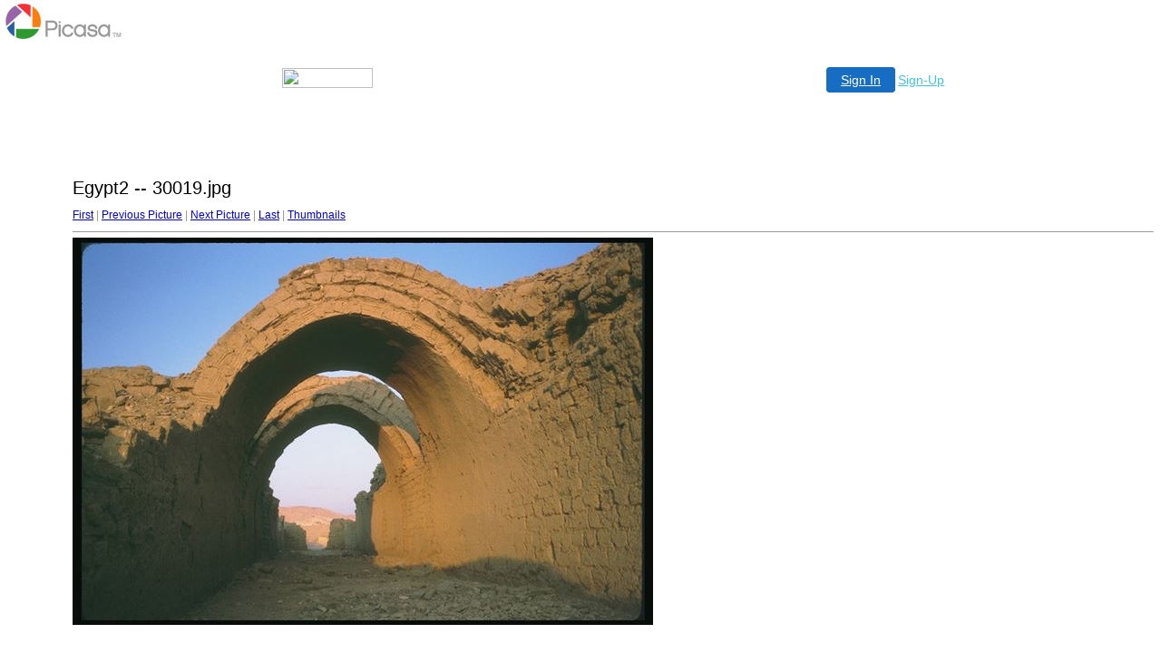

--- FILE ---
content_type: text/html
request_url: http://soury.biz.ly/target2.html
body_size: 6572
content:
<html>
<head>
<meta http-equiv="Content-Type" content="text/html; charset=UTF-8">
<title>30019.jpg</title>
<link rel="stylesheet" href="style.css" type="text/css">
</head>
<body bgcolor="#FFFFFF" text="#000000">

<!-- '"AWS"' -->
<!-- Auto Banner Insertion Begin -->
<div id=aws_1110 align=center>  <table cellpadding="0" cellspacing="0" style="margin:0 auto;">
    <tr>
      <td width="130" class="mwst" style="vertical-align:top; padding:5px 15px 5px 0;">
        <a href="http://biz.ly/?refcd=MWS_20040713_Banner_bar">
          <img src="/cgi-bin/image/images/bannertype/100X22.gif" width="100" height="22" border="0" />
        </a>
      </td>
      <td width="130" class="mwst"  style="padding:10px 0 10px 10px;">
        <div align="right">
          <a style="padding:5px 15px; color:#FFF; font-size:14px; display:block-inline; background-color:#166DC2; border: 1px solid #166DC2; border-radius:4px;" href="/cgi-bin/login" target="_blank">Sign In</a>
          <a style="font-size:14px; color:#41c5e4;" href="/cgi-bin/path/signup?refcd=MWS_20040713_Banner_bar">Sign-Up</a>
        </div>
      </td>
    </tr>
    <tr>
      <td colspan=2 class="mwst" align="center" style="width:730px;"><SCRIPT><!--
      var g = document.aws_multi_728; if (! g) { g = new Date(); g = g.getTime()%10000; document.aws_multi_728 = g; }
      document.write('<IFRAME src="http://soury.biz.ly/cgi-bin/ad/inline?page=target2.html&pb=1&w=728&h=90&Rtime='+g+'" width="728" height="90" hspace="0" vspace="0" scrolling="no" marginwidth="0" marginheight="0" frameborder="0" allowtransparency="true"></IFRAME>');
      //--></SCRIPT><NOSCRIPT><IFRAME src="http://soury.biz.ly/cgi-bin/ad/inline?page=target2.html&pb=1&w=728&h=90&Rtime=5071" width="728" height="90" hspace="0" vspace="0" scrolling="no" marginwidth="0" marginheight="0" frameborder="0" allowtransparency="true"></IFRAME></NOSCRIPT>      </td>
    </tr>
  </table>
  <DIV id="setMyHomeOverlay" align="left" style="position:absolute; top:25%; left:25%; width:358px; border:1px solid #AEAEAE; background-color:white; z-index:200000; display: none;">
    <div style="height:59px; padding-left:22px; background:white url('/cgi-bin/image/images/sethome_top_border.gif') repeat-x;">
    <div style="float:left; width:182px; height:35px; margin-top:12px; font:bold 38px arial,sans-serif; color:#454545"> Welcome! </div>
    <div style="float:right; padding:6px 5px 0px 5px;"><a href="#" onclick="javascript:do_set_homepage('close'); return false;">
    <div style="background:url('/cgi-bin/image/images/sethome_x.gif'); width:21px; height:21px; cursor:pointer;"></div></a></div>
    <div style="float:right; font:bold 12px arial; margin-top:10px;"><a style="text-decoration:none; color:#004182;" href="#" onclick="javascript:do_set_homepage('close'); return false;">Close</a></div></div>
    <div style="height:170px; background:#ffffff;">
    <div style="padding:30px 20px 0px 20px; font:normal 14px arial; height:80px;"> Would you like to make this site your homepage? It's fast and easy... </div>
    <div style="padding:10px 0 0 41px;">
    <div style="float:left;cursor:pointer; background:white url('/cgi-bin/image/images/sethome_btn_l.gif'); width:4px; height:26px;" onclick="javascript:do_set_homepage('do');"> </div>
    <div style="float:left;cursor:pointer; background:white url('/cgi-bin/image/images/sethome_btn_m.gif') repeat-x; width:265px; height:26px; text-align:center; font:bold 13px Arial; color:#FFFFFF; line-height:25px;" onclick="javascript:do_set_homepage('do');"> Yes, Please make this my home page! </div>
    <div style="float:left;cursor:pointer; background:white url('/cgi-bin/image/images/sethome_btn_r.gif'); width:4px; height:26px;" onclick="javascript:do_set_homepage('do');"> </div></div>
    <div style="padding-left:148px; padding-top:7px; clear:both; font:normal 12px arial;"><a href="#" style="text-decoration:none; color:#004182;" onclick="javascript:do_set_homepage('close'); return false;">No Thanks</a></div></div>
    <div style="height:36px; background: white url('/cgi-bin/image/images/sethome_bot_border.gif') repeat-x;">
    <div style="float:left;margin:12px 0px 0px 20px; line-height:10px;"><input type="checkbox" style="width:11px; height:11px;" onclick="javascript:do_set_homepage('dont');"></div>
    <div style="float:left;font:normal 12px arial;padding:10px 0 0 2px;"> &nbsp; Don't show this to me again.</div>
    <div style="float:right; padding:6px 5px 0px 5px;"><a href="#" onclick="javascript:do_set_homepage('close'); return false;">
    <div style="background:url('/cgi-bin/image/images/sethome_x.gif'); width:21px; height:21px; cursor:pointer;"></div></a></div>
    <div style="float:right;font:bold 12px arial; margin-top:10px;"><a style="text-decoration:none; color:#004182;" href="#" onclick="javascript:do_set_homepage('close'); return false;">Close</a></div></div></div>
    <span ID="mws_oHomePageOverlay" style="behavior:url(#default#homepage); display:none;"></span>
    <script src=/fs_img/js/overlay.js></script><script defer="defer" src=/fs_img/js/set_homepage.js></script></div><!-- Auto Banner Insertion Complete THANK YOU -->

<span class="textbg">Egypt2 -- 30019.jpg </span><br> <span class="textsm"></span>
<p><span class="textreg">
<a href="target0.html">First</a> |
<a href="target1.html">Previous Picture</a> |
<a href="target3.html">Next Picture</a> |
<a href="target15.html">Last</a> | <a href="index.html">Thumbnails</a><br>
</span><hr size="1">



<a href="index.html"><img src="images/30019.jpg" width="640" height="427" title="30019.jpg (large)" bytes" border="0"></a><p>
<map name="Map">
  <area shape="rect" coords="95,1,129,44" href="frameset.htm">
</map>
</body>
</html>


<!-- PrintTracker Insertion Begin -->
<script src="/fs_img/js/pt.js" type="text/javascript"></script>
<!-- PrintTracker Insertion Complete -->


<!-- Google Analytics Insertion Begin -->
<script type="text/javascript">
<!--
        var _gaq = _gaq || [];
        _gaq.push(['_setAccount', "UA-4601892-10"]);
        _gaq.push(['_setDomainName', 'none']);
        _gaq.push(['_setAllowLinker', true]);
        _gaq.push(['_trackPageview']);
        
        (function() {
           var ga = document.createElement('script'); ga.type = 'text/javascript'; ga.async = true;
           ga.src = ('https:' == document.location.protocol ? 'https://ssl' : 'http://www') + '.google-analytics.com/ga.js';
           var s = document.getElementsByTagName('script')[0]; s.parentNode.insertBefore(ga, s);
        })();

-->
</script>
<!-- Google Analytics Insertion Complete -->

